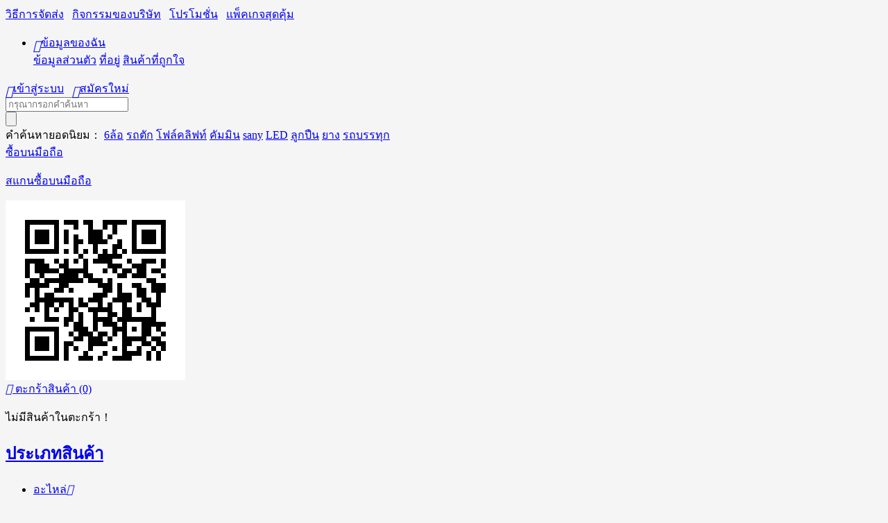

--- FILE ---
content_type: text/html; charset=utf-8
request_url: https://thailand.com.co/goods-1497.html
body_size: 16478
content:

<!DOCTYPE html PUBLIC "-//W3C//DTD XHTML 1.0 Transitional//EN" "http://www.w3.org/TR/xhtml1/DTD/xhtml1-transitional.dtd">
<html xmlns="http://www.w3.org/1999/xhtml">
<head>
<meta http-equiv="Content-Type" content="text/html; charset=utf-8" />
<meta name="Keywords" content="45C0013操纵手柄总成 OOD0504支架 58A0159法兰 06B0020-垫圈 00B0083螺栓 45CO011驻车制动器总成 15A0346板 00B0102螺栓 06B0005-垫圈 15D0068销轴 72AOO01平衡重 01B0010螺检 06B0015垫圈 OOB0043螺栓 06B0028-垫圈 55A0092垫圈 付车架付车架 OOD0516-付车架 26B0010-泊杯 02B0011螺栓 06B0078垫圈 17D0648钢管 17D0647钢管 08B0002销 66AO" />
<meta name="Description" content="" />
<title>启动继电器_ระบบไฟฟ้า(YC)_XG956II_รถตักล้อยาง_อะไหล่_อะไหล่ รถบรรทุก รถตัก โฟล์คลิฟท์  XGMA,SANY,XCMG,SHANYU ขายส่งขายปลีก</title>
<link rel="shortcut icon" href="favicon.ico" />
<link rel="icon" href="animated_favicon.gif" type="image/gif" />
<link href="themes/qipei/style.css" rel="stylesheet" type="text/css" />
<link href="themes/qipei/goods.css" rel="stylesheet" type="text/css" />
<link href="themes/qipei/magiczoomplus.css" rel="stylesheet" type="text/css" />
<script type="text/javascript" src="themes/qipei/js/magiczoom_plus.js"></script>
<script type="text/javascript" src="themes/qipei/js/common.js"></script>
<script language="javascript">
function shows_number(result)
{
     if(result.product_number !=undefined){
         document.getElementById('shows_number').innerHTML = result.product_number+'ชิ้น';
     }else{
         document.getElementById('shows_number').innerHTML = 'ไม่มีสินค้า ';
     }
}
//默认就显示第一个คุณลักษณะมีสินค้า 
function changeKucun()
{
var frm=document.forms['ECS_FORMBUY'];
spec_arr = getSelectedAttributes(frm);
    if(spec_arr==''){
         document.getElementById('shows_number').innerHTML = '100ชิ้น';
    }else{
         Ajax.call('goods.php?act=get_products_info', 'id=' + spec_arr+ '&goods_id=' + goods_id, shows_number, 'GET', 'JSON');
    }
}
</script>
<script type="text/javascript">
function $id(element) {
  return document.getElementById(element);
}
</script>
<script type="text/javascript" src="themes/qipei/js/quick_buy1.js"></script>
</head>
<body style="background:#f5f5f5;">
<script type="text/javascript" src="themes/qipei/js/jquery-1.9.1.min.js"></script>
<script type="text/javascript" src="themes/qipei/js/jquery.json.js"></script>
<script type="text/javascript" src="themes/qipei/js/jquery-lazyload.js" ></script>
<script type="text/javascript" src="themes/qipei/js/transport_jquery.js"></script>
<script type="text/javascript" src="themes/qipei/js/utils.js"></script>
<script type="text/javascript" src="themes/qipei/js/jquery.SuperSlide.js"></script>
<script type="text/javascript" src="themes/qipei/js/lizi_common.js"></script>
<link rel="stylesheet" type="text/css" href="themes/qipei/font/font_qipei/iconfont.css">
<script type="text/javascript">
/*var url = window.location.href;
if (url.indexOf("https") < 0) {
url = url.replace("http:", "https:");
window.location.replace(url);
}
*/
</script>
<script async src="https://www.googletagmanager.com/gtag/js?id=UA-28008017-1"></script>
<script>
  window.dataLayer = window.dataLayer || [];
  function gtag(){dataLayer.push(arguments);}
  gtag('js', new Date());
  gtag('config', 'UA-28008017-1');
</script>
<div id="header" class="new_header">
  <div class="site-topbar">
	<div class="container">
    	    	<div class="topbar-nav">
        	            <a href="myship.php"  class="snc-link snc-order">วิธีการจัดส่ง</a>
            <span class="sep">&nbsp;</span>                        <a href="article.php?id=40"  class="snc-link snc-order">กิจกรรมของบริษัท</a>
            <span class="sep">&nbsp;</span>                        <a href="activity.php"  class="snc-link snc-order">โปรโมชั่น</a>
            <span class="sep">&nbsp;</span>                        <a href="package.php"  class="snc-link snc-order">แพ็คเกจสุดคุ้ม</a>
                                </div>
        	    <ul class="sn-quick-menu">
	      <li class="sn-mytaobao menu-item j_MyTaobao">
		<div class="sn-menu">
		  <a aria-haspopup="menu-2" tabindex="0" class="menu-hd" href="user.php" target="_top" rel="nofollow"><i class="mdui-icon material-icons" style="font-size:18px;position:relative;bottom:-5px;">&#xe616;</i>ข้อมูลของฉัน<b></b></a>
		  <div id="menu-2" class="menu-bd">
		    <div class="menu-bd-panel" id="myTaobaoPanel">
		       <a href="user.php?act=profile" target="_top" rel="nofollow">ข้อมูลส่วนตัว</a> 
		       <a href="user.php?act=address_list" target="_top" rel="nofollow">ที่อยู่</a>
		       <a href="user.php?act=collection_list" target="_top" rel="nofollow">สินค้าที่ถูกใจ</a>
		    </div>
		  </div>
		</div>
	      </li>
	    </ul>
        <div class="topbar-info J_userInfo" id="ECS_MEMBERZONE">
        	<a class="link" href="JavaScript:openLoginDiv();" rel="external nofollow" ><i class="mdui-icon material-icons" style="font-size:18px;position:relative;bottom:-5px;">&#xe23e;</i>เข้าสู่ระบบ</a>

<span class="sep">&nbsp;</span>
<a class="link" href="user.php?act=register" rel="nofollow"><i class="mdui-icon material-icons" style="font-size:18px;position:relative;bottom:-5px;">&#xe7f0;</i>สมัครใหม่</a>
        
            
        </div>
    </div>
  </div>
  <script type="text/javascript">
    
    <!--
    function checkSearchForm()
    {
        if(document.getElementById('keyword').value)
        {
            return true;
        }
        else
        {
            alert("กรุณาป้อนคำค้น!");
            return false;
        }
    }
    -->
    
    </script>
    <div class="logo-search">
        <a class="logodiv" href="./" title="อะไหล่ รถบรรทุก รถตัก โฟล์คลิฟท์  XGMA,SANY,XCMG,SHANYU ขายส่งขายปลีก"><div class="c-logo"></div></a>
		<div class="search-tab" >
            <div class="search-form">
	    <form action="search.php" method="get" id="searchForm" name="searchForm" onSubmit="return checkSearchForm()">
                <div class="so-input-box">
                	<input type="text" name="keywords" id="keyword" value="" class="soinput" placeholder="กรุณากรอกคำค้นหา" onfocus="this.placeholder=''" onblur="this.placeholder='กรุณากรอกคำค้นหา'"  autocomplete="off" />
			<input type="hidden" value="k1" name="dataBi">
                </div>
		<input id="searchBtn" type="submit" class="sobtn sogoods" value="" />
		<div class="clear"></div>
	    </form>
            </div>
                        <div class="search-tags"><span>คำค้นหายอดนิยม：</span>
				<a href="search.php?keywords=6%E0%B8%A5%E0%B9%89%E0%B8%AD" rel="nofollow">6ล้อ</a>
				<a href="search.php?keywords=%E0%B8%A3%E0%B8%96%E0%B8%95%E0%B8%B1%E0%B8%81" rel="nofollow">รถตัก</a>
				<a href="search.php?keywords=%E0%B9%82%E0%B8%9F%E0%B8%A5%E0%B9%8C%E0%B8%84%E0%B8%A5%E0%B8%B4%E0%B8%9F%E0%B8%97%E0%B9%8C" rel="nofollow">โฟล์คลิฟท์</a>
				<a href="search.php?keywords=%E0%B8%84%E0%B8%B1%E0%B8%A1%E0%B8%A1%E0%B8%B4%E0%B8%99" rel="nofollow">คัมมิน</a>
				<a href="search.php?keywords=sany" rel="nofollow">sany</a>
				<a href="search.php?keywords=LED" rel="nofollow">LED</a>
				<a href="search.php?keywords=%E0%B8%A5%E0%B8%B9%E0%B8%81%E0%B8%9B%E0%B8%B7%E0%B8%99" rel="nofollow">ลูกปืน</a>
				<a href="search.php?keywords=%E0%B8%A2%E0%B8%B2%E0%B8%87" rel="nofollow">ยาง</a>
				<a href="search.php?keywords=%E0%B8%A3%E0%B8%96%E0%B8%9A%E0%B8%A3%E0%B8%A3%E0%B8%97%E0%B8%B8%E0%B8%81" rel="nofollow">รถบรรทุก</a>
		            </div>
                        </div>
			
            <div class="mobile_ewm">
<a href="javascript:void(0);" class="btn-qrcode-mobile">
						<span>ซื้อบนมือถือ</span>
						<div class="qrcode-popover">
							<em class="arrow"></em>
							<em class="arrow border"></em>
							<div class="title">
								<p>สแกนซื้อบนมือถือ</p>
							</div>
							<div class="img">
															<img src="qr.php?id=1497" alt="">
																</div>
						</div>
</a>
            </div>
			
			
            <div class="topbar-cart" id="ECS_CARTINFO_TOP">
        	<a class="cart-mini" href="flow.php">
	<i class="iconfont">&#xe602;</i>
    ตะกร้าสินค้า
    <span class="mini-cart-num J_cartNum" id="hd_cartnum">(0)</span>
</a>
<div id="J_miniCartList" class="cart-menu">
	    <p class="loading_top">ไม่มีสินค้าในตะกร้า！</p>
     
</div>
<script type="text/javascript">
function deleteCartGoods(rec_id)
{
	Ajax.call('delete_cart_goods.php', 'id='+rec_id, deleteCartGoodsResponse_top, 'POST', 'JSON');
}

/**
 * 接收กลับ的信息
 */
function deleteCartGoodsResponse_top(res)
{
  if (res.error)
  {
    alert(res.err_msg);
  }
  else
  {
      $('.ECS_CARTINFO').html(res.content);
      $('.cart-panel-content').height($(window).height()-90);
      $("#ECS_CARTINFO_TOP").html(res.content_top);
  }
}
</script>             </div>
    </div>
    <div class="w-nav">
        <div class="t-nav">
        	<div class="nav-categorys j-allCate">
                <div class="catetit">
                    <h2><a href="javascript:;" rel="nofollow">ประเภทสินค้า<i class="c-icon"></i></a></h2>
                </div>
                <ul class="cate-item j-extendCate dis-n">
                    						  <li>
								<div class="cateone cate1">
									<a href="category-1-b0.html">
									
									
									<em class="qipei_iconfont icon-1"></em>
									
									อะไหล่<i class="iconfont">&#xe603;</i></a>
								</div>
																			<div class="catetwo catetwo1">
								  <div class="topMap clearfix">
									<div class="subCat clearfix">
									
									<dl>
																	    <dt> <a   href="category-818-b0.html">ระบบเครื่องยนต์</a></dt>
																	    <dt> <a   href="category-821-b0.html">ระบบพวงมาลัย</a></dt>
																	    <dt> <a   href="category-822-b0.html">ระบบทำความเย็น</a></dt>
																	    <dt> <a   href="category-823-b0.html">ระบบจ่ายน้ำมัน</a></dt>
																	    <dt> <a   href="category-2-b0.html">รถตักล้อยาง</a></dt>
																	    <dt> <a   href="category-792-b0.html">อะไหล่ JMC</a></dt>
																	    <dt> <a   href="category-3-b0.html">รถตักรแบบเลื่อน</a></dt>
																	    <dt> <a   href="category-43-b0.html">โฟล์คลิฟท์ดีเซล</a></dt>
																	    <dt> <a   href="category-825-b0.html">อะไหล่ShanYu</a></dt>
																		</dl>
									</div>
								  </div>
											</div>
														</li>
		    						  <li>
								<div class="cateone cate2">
									<a href="category-115-b0.html">
									
									
									<em class="qipei_iconfont icon-2"></em>
									
									รถตัก/โฟล์คลิฟท์<i class="iconfont">&#xe603;</i></a>
								</div>
																			<div class="catetwo catetwo2">
								  <div class="topMap clearfix">
									<div class="subCat clearfix">
									
									<dl>
																	    <dt> <a   href="category-199-b0.html">รถตักล้อยาง</a></dt>
																	    <dt> <a   href="category-787-b0.html">รถตักขนาดเล็ก</a></dt>
																	    <dt> <a   href="category-200-b0.html">รถตักลื่น</a></dt>
																	    <dt> <a   href="category-201-b0.html">รถขุดตัก</a></dt>
																	    <dt> <a   href="category-202-b0.html">รถตักโฟล์คลิฟท์</a></dt>
																	    <dt> <a   href="category-203-b0.html">รถขุดตีนตะขาบ</a></dt>
																	    <dt> <a   href="category-204-b0.html">รถขุดล้อ</a></dt>
																	    <dt> <a   href="category-205-b0.html">รถจับเหล็ก</a></dt>
																	    <dt> <a   href="category-206-b0.html">รถปราบดิน</a></dt>
																	    <dt> <a   href="category-207-b0.html">รถเกรด</a></dt>
																	    <dt> <a   href="category-208-b0.html">เครื่องปู</a></dt>
																	    <dt> <a   href="category-209-b0.html">เครื่องขุดดิน</a></dt>
																	    <dt> <a   href="category-210-b0.html">โฟล์คลิฟท์ดีเซล</a></dt>
																	    <dt> <a   href="category-211-b0.html">โฟล์คลิฟท์ไฟฟ้า</a></dt>
																	    <dt> <a   href="category-212-b0.html">โฟล์คลิฟท์ด้านข้าง</a></dt>
																	    <dt> <a   href="category-213-b0.html">เครื่องจักรคอนกรีต</a></dt>
																	    <dt> <a   href="category-214-b0.html">เครื่องจักรเสาเข็ม</a></dt>
																	    <dt> <a   href="category-217-b0.html">สถานีการบีบอัดขยะ</a></dt>
																	    <dt> <a   href="category-218-b0.html">รถบดถนน</a></dt>
																		</dl>
									</div>
								  </div>
											</div>
														</li>
		    						  <li>
								<div class="cateone cate3">
									<a href="category-248-b0.html">
									
									
									<em class="qipei_iconfont icon-3"></em>
									
									รถบรรทุก<i class="iconfont">&#xe603;</i></a>
								</div>
																			<div class="catetwo catetwo3">
								  <div class="topMap clearfix">
									<div class="subCat clearfix">
									
									<dl>
																	    <dt> <a   href="category-249-b0.html">รถบรรทุก JMC</a></dt>
																		</dl>
									</div>
								  </div>
											</div>
														</li>
		    						  <li>
								<div class="cateone cate4">
									<a href="category-820-b0.html">
									
									
									<em class="qipei_iconfont icon-4"></em>
									
									เครื่องจักรอื่นๆ<i class="iconfont">&#xe603;</i></a>
								</div>
																			<div class="catetwo catetwo4">
								  <div class="topMap clearfix">
									<div class="subCat clearfix">
									
									<dl>
																	    <dt> <a   href="category-789-b0.html">เครื่องจักรฟาร์ม</a></dt>
																	    <dt> <a   href="category-803-b0.html">เครื่องใช้ไฟฟ้า</a></dt>
																	    <dt> <a   href="category-815-b0.html">ผลิตภัณฑ์อื่น</a></dt>
																		</dl>
									</div>
								  </div>
											</div>
														</li>
		    						  <li>
								<div class="cateone cate5">
									<a href="category-824-b0.html">
									
									
									<em class="qipei_iconfont icon-5"></em>
									
									ผลิตภัณฑ์อื่นๆ<i class="iconfont">&#xe603;</i></a>
								</div>
														</li>
		                        </ul>
            </div>
            <ul class="nav-items">
	            	<li>
	            		<a href="./"  rel="nofollow">หน้าแรก</a>
	            	</li>
			            	<li>
	            		<a href="group_buy.php"   rel="nofollow">เข้าร่วมกลุ่มพิเศษ</a>
	            	</li>
			            	<li>
	            		<a href="exchange.php"   rel="nofollow">สะสมแต้ม</a>
	            	</li>
			            	<li>
	            		<a href="pre_sale.php"   rel="nofollow">ขายล่วงหน้า</a>
	            	</li>
			            	<li>
	            		<a href="brand.php"   rel="nofollow">แบรนด์</a>
	            	</li>
			            	<li>
	            		<a href="bonus.php"   rel="nofollow">รับซองแดงก่อนช้อปปิ้ง</a>
	            	</li>
			            	<li>
	            		<a href="topic.php?topic_id=1"   rel="nofollow">หัวข้อพิเศษ</a>
	            	</li>
		            </ul>
        </div>    
    </div>
</div>
<script type="text/javascript" src="themes/qipei/js/magiczoomplus.js"></script>
<script type="text/javascript" src="themes/qipei/js/easydialog.min.js"></script>
<script type="text/javascript" src="themes/qipei/js/lizi_goods.js"></script>
<div id="wrapper">
  <div class="here cle"><a href=".">หน้าแรก</a> <code>&gt;</code> <a href="category-1-b0.html">อะไหล่</a> <code>&gt;</code> <a href="category-2-b0.html">รถตักล้อยาง</a> <code>&gt;</code> <a href="category-4-b0.html">XG956II</a> <code>&gt;</code> <a href="category-142-b0.html">ระบบไฟฟ้า(YC)</a> <code>&gt;</code> 启动继电器</div>
  <div class="detail cle"> 
     
    <div class="detail_img" id="detail_img">
  <div class="pic_view" id="li_1497">
	
  <a href="images/201510/1444513516268431466.jpg" class="MagicZoomPlus" id="Zoomer" rel="hint-text: ; selectors-effect: false; selectors-class: current; zoom-distance: 10;zoom-width: 600; zoom-height: 450;">
<img id="J_prodImg"  alt="启动继电器" data-original="images/201510/1444513516268431466.jpg" src="themes/qipei/images/spacer.gif" class="loading pic_img_1497">
	    </a> 
	     </div>
  <div class="item-thumbs" id="item-thumbs">
  <a class="prev" href="javascript:void(0);"></a>
  <a class="next" href="javascript:void(0);"></a>
    <div class="bd">
    <ul class="cle">
      
	  	 
    <li > <a href="images/201510/1444513516268431466.jpg" rel="zoom-id: Zoomer" rev="images/201510/1444513516268431466.jpg"> <img data-original="images/201510/1444513516268431466.jpg" src="themes/qipei/images/spacer.gif" class="loading" alt="启动继电器"> </a></li>
   
   </ul>
    </div>
  </div>
 
</div>    <form action="javascript:addToCart(1497)" method="post" name="ECS_FORMBUY" id="ECS_FORMBUY" >
      
      
      <div class="item-info" id="item-info">
        <dl class="loaded">
          
          <dt class="product_name">
            <h1>启动继电器</h1>
            <p class="desc"></p>
          </dt>
          
          
          <dd class="property">
                          
	    <div class="itemPanel">
                		  
		   
  
 สอบถาม：<a class="quick-links-a" href="JavaScript:openContactDiv();">
                    <i class="mdui-icon material-icons">&#xe0d8;</i>	</a>			  
				  
   
     
	
	
			<div style="float:right">	<a title="สอบถามรายละเอียด" href="JavaScript:openContactDiv();"><i class="mdui-icon material-icons" style="font-size:100px;color:#fb8e01;float:right;z-index:99999;">&#xe0d0;</i><br>สอบถามรายละเอียด</a>
			
			</div>
      
	
	      <div class="itemStore">
                 
                <a href="javascript:;" id="membership" data-type="normal" class="membership">สมาชิกได้รับส่วนลด<i class="iconfont">&#xe60b;</i></a>
                <div class="membership_con">
                  <div class="how-bd" id="user_rank_prices">
                    <h3>ราคาสมาชิก</h3>
                    <table width="100%">
                      <tbody>
                        <tr>
                          <td width="50%">ระดับสมาชิก</td>
                          <td width="50%">ราคาสมาชิก</td>
                        </tr>
                                                <tr id="ECS_RANKPRICE_1">
                          <td>สมาชิก</td>
                          <td><font>฿0.00</font></td>
                        </tr>
                                              </tbody>
                    </table>                  </div>
                </div>
                 	      
	      </div>
                            <span class="mianyou">ส่งฟรี</span>
               
	      <span class="itemMoreInfo"><a href="javascript:;" rel="nofollow">ขายแล้ว<a style="background-color:#ff0000; color:#ffffff"> 0 </a>ชิ้น</a> | <a href="javascript:;" rel="nofollow">425 views</a>
		  
		   	<img src="img/3.png" /> 
	  
	   		  </span>
	
	    </div>
           <ul>
	
                            <span class="lbl">รหัสสินค้า:</span> 41B0027*              
               
              
               
                              <br>  <span class="">ขนาด/น้ำหนัก:</span> 0กรัม 
               
              
                              <br><span class="lbl">แบรนด์</span><a href="brand-1-c0.html" target="_blank">เข้าสู่โชว์รูมแบรนด์</a>
               
              
               
              
                           <br><span>คะแนนของสินค้านี้ :<em class="red">0</em>แต้ม</span>
                            
    
                            
            </ul>
          </dd>
          
           
          
          
          
          <dd class="tobuy-box cle">
            <ul class="sku">
              
               
               
   <div style="float:right"><i class="mdui-icon material-icons" style="color:#9e8e06">&#xe8e8;</i> รับประกันคืนเงิน หากไม่ได้รับสินค้า </div>
              <script type="text/javascript">
var myString=new Array();
</script> 
              
              
              <li class="skunum_li cle"> <span class="lbl">จำนวน</span>
                <div class="skunum" id="skunum"> <span class="minus" title="ลด 1"><i>-</i></span>
                  <input id="number" name="number" type="text" min="1" value="1" onchange="countNum(0)">
                  <span class="add" title="เพิ่ม1"><i>+</i></span> <cite class="storage"> ชิ้น </cite> 
		</div>
		<div class="skunum" id="skunum">
               
             <cite class="storage">(<font id="shows_number">กำลังโหลด···</font>)</cite>
               
		</div>
              </li>
           
              
              <li class="add_cart_li"> <a href="javascript:addToCart_quick(1497)" class="btn-buy" id="buy_btn"><font id="nowbuy">ซื้อตอนนี้</font></a> <a href="javascript:addToCart(1497)" class="btn-buy" id="buy_btn"><font id="nowbuy">หยิบใส่ตะกร้า</font></a> <a id="fav-btn" class="graybtn" href="javascript:collect(1497)"><i class="iconfont">&#xe606;</i><i class="mdui-icon material-icons">&#xe87e;</i>ที่ถูกใจ</a> 
	      <a href="javascript:;" class="btn_wap" id="phone">ไปซื้อที่มือถือ
		<div style="display: none;" id="phone_tan"> <span class="arr"></span>
                  <div class="m-qrcode-wrap"> <img width="100" height="100" src="qr.php?id=1497"> </div>
                </div>
	      </a>
              <script type="text/javascript">
		$("#phone").mouseover( function(){	
			$( "#phone_tan" ).show();
		});
		$("#phone").mouseleave( function(){
			$( "#phone_tan" ).hide();
		});
              </script> 
	      </li>
	    </ul>
          </dd>
        </dl>
		<hr>
		<table style="font-size:10px;" border="0" width="100%" id="table1" bordercolorlight="#FFFFFF" cellspacing="0" cellpadding="0" bordercolordark="#CCCCCC" bordercolor="#FFFFFF">
		<tr>
	
	
		<td>ลำดับ</td>
		<td>สเปค</td>
		<td>จํานวน</td>
		<td>จีน</td>
		<td>อังกฤษ</td>
		<td>ไทย</td>
		<td>รูป</td>
		
		
		
  <td> </td>
	</tr>
		<tr>
	
	
		<td >11</td>
	
		<td >24V</td>
		<td >1</td>
		<td >启动继电器</td>
		<td >Start relay</td>
		<td >ใช้รีเลย์</td>
		<td ><a href="images/201510/1444513516268431466.jpg"  class="MagicZoom MagicThumb" title="启动继电器"><img border="0" src="images/201510/1444513516268431466.jpg" width="30" height="30"></a></td>
		
		
		
  <td> </td>
	</tr>
	
</table>
<hr><div style="top:18px;position:relative; float:right;right:10px">
    <table border="0" cellspacing="0" cellpadding="0">
                <tr>
			
        
				               <td style="width:34px;height:35px;">  <a title="แนะนำผลิตภัณฑ์" href="user.php?act=affiliate&goodsid=1497"> <i class="mdui-icon material-icons">&#xe24e;</i> </a> </td>
                  				  
				 <td style="width:34px;height:35px;">  <a target"_blank" href="https://www.facebook.com/sharer.php?u=https://www.thailand.com.co/goods.php?id=1497"><img src="img/f.png" onmouseout="this.src='img/f.png'" onmouseover="this.src='img/f2.png'"  title="facebook"/> </a></td>
				 <td style="width:34px;height:35px;"> <a target"_blank" href="https://twitter.com/intent/tweet?text=https://www.thailand.com.co/goods.php?id=1497"><img src="img/t.png" onmouseout="this.src='img/t.png'" onmouseover="this.src='img/t2.png'"  title="twitter"/> </a></td>
				<td style="width:34px;height:35px;"><a target"_blank" href="https://plus.google.com/share?url=https://www.thailand.com.co/goods.php?id=1497"><img src="img/g.png" onmouseout="this.src='img/g.png'" onmouseover="this.src='img/g2.png'" title="twitter"/> </td>
				<td style="width:34px;height:35px;"><a target"_blank" href="https://www.pinterest.com/login/?next=https://www.thailand.com.co/goods.php?id=1497"><img src="img/p.png" onmouseout="this.src='img/p.png'" onmouseover="this.src='img/p2.png'" title="twitter"/> </td>
								<td style="width:34px;height:35px;"><a href="javascript:collect(1497)"> <img src="img/h.png" onmouseout="this.src='img/h.png'" onmouseover="this.src='img/h2.png'"  title="เก็บสินค้าที่พึงประสงค์"/></a>
				 </td>
				  
				  
				  
                </tr>
              </table>
 </div>
      </div>
    </form>
	
		 	
	
    </div>
  <div class="detail_bgcolor">
    <div class="z-detail-box cle">
      <div class="z-detail-left">
      
      
<script type="text/javascript">
var btn_buy = "ยืนยัน";
var is_cancel = "ยกเลิก";
var select_spe = "โปรดเลือกสินค้าคุณลักษณะ";
var select_base = 'โปรดเลือกแพ็คเกจมาตรฐาน';
var select_shop = 'โปรดเลือกแพ็คเกจสินค้า';
var data_not_complete = 'รูปแบบข้อมูลไม่สมบูรณ์';
var understock = 'มีสินค้าไม่เพียงพอ โปรดเลือกสินค้าอื่น';
$(function(){
	
	$(".fittingitem").each(function(i, e) {
        var a = $(this).find(".plus");
		var b = a.size();
		var c = $(this).find("li:not(.plus)");
		var d = c.size();
		$(this).find("ul").width(b*40+d*170);
    });
	
	//组合แพ็คเกจtabสลับ
	var _tab = $('#cn_b h2');
	var _con = $('#cn_h blockquote');
	var _index = 0;
	_con.eq(0).show().siblings('blockquote').hide();
	_tab.css('cursor','pointer');
	_tab.click(function(){
		_index = _tab.index(this);
		_tab.eq(_index).removeClass('h2bg').siblings('h2').addClass('h2bg');
		_con.eq(_index).show().siblings('blockquote').hide();
	})
	//选择基本ชิ้น
	$('.m_goods_body').click(function(){
		if($(this).prop('checked')){
			ec_group_addToCart($(this).attr('item'), 1497); //基本ชิ้น(组,主ชิ้น)
		}else{
			ec_group_delInCart($(this).attr('item'), 1497); //ยกเลิก基本ชิ้น(组,主ชิ้น)
			display_Price($(this).attr('item'),$(this).attr('item').charAt($(this).attr('item').length-1));
		}
	})
	//变更选购的配ชิ้น
	$('.m_goods_list').click(function(){
		//是否选择主ชิ้น
		if(!$(this).parents('form').find('.m_goods_body').prop('checked')){
			alert(select_base);
			return false;
		}
		if($(this).prop('checked')){
			ec_group_addToCart($(this).attr('item'), $(this).val(),1497); //新增配ชิ้น(组,配ชิ้น,主ชิ้น)
		}else{
			ec_group_delInCart($(this).attr('item'), $(this).val(),1497); //ยกเลิก基本ชิ้น(组,配ชิ้น,主ชิ้น)
			display_Price($(this).attr('item'),$(this).attr('item').charAt($(this).attr('item').length-1));
		}
	})
	//可以ซื้อแพ็คเกจ的最大จำนวน
	$(".combo_stock").keyup(function(){
		var group = $(this).parents('form').attr('name');
		getMaxStock(group);//根据แพ็คเกจ获取该แพ็คเกจ允许ซื้อ的最大数
	});
})
//允许ซื้อแพ็คเกจ的最大จำนวน
function getMaxStock(group){
	var obj = $('input[name="'+group+'_number"]');
	var original = parseInt(Number(obj.val()));
	var stock = $("."+group).eq(0).attr('stock');
	//是否是数字
	if(isNaN(original)){
		original = 1;
		obj.val(original);
	}
	$("."+group).each(function(index){
		if($("."+group).eq(index).prop('checked')){
			var item_stock = parseInt($("."+group).eq(index).attr('stock'));
			stock = (stock > item_stock)?item_stock:stock;//取最小值
		}
	});
	//อัพเดท
	original = (original < 1)?1:original;
	stock = (stock < 1)?1:stock;
	if(original > stock){
		obj.val(stock);
	}
}
function accAdd(arg1, arg2) {
    var r1, r2, m, c;
    try {
        r1 = arg1.toString().split(".")[1].length;
    }
    catch (e) {
        r1 = 0;
    }
    try {
        r2 = arg2.toString().split(".")[1].length;
    }
    catch (e) {
        r2 = 0;
    }
    c = Math.abs(r1 - r2);
    m = Math.pow(10, Math.max(r1, r2));
    if (c > 0) {
        var cm = Math.pow(10, c);
        if (r1 > r2) {
            arg1 = Number(arg1.toString().replace(".", ""));
            arg2 = Number(arg2.toString().replace(".", "")) * cm;
        } else {
            arg1 = Number(arg1.toString().replace(".", "")) * cm;
            arg2 = Number(arg2.toString().replace(".", ""));
        }
    } else {
        arg1 = Number(arg1.toString().replace(".", ""));
        arg2 = Number(arg2.toString().replace(".", ""));
    }
    return (arg1 + arg2) / m;
}
//统计แพ็คเกจราคา
function display_Price(_item,indexTab){
	var _size = $('.'+_item).size();
	var _amount_shop_price = 0;
	var _amount_spare_price = 0;
	indexTab = indexTab - 1;
	var fitting_num = 0;
	for(i=0; i<_size; i++){
		obj = $('.'+_item).eq(i);
		if(obj.prop('checked')){
			_amount_shop_price = accAdd(_amount_shop_price,parseFloat(obj.attr('data'))); //原ชิ้นรวม
			_amount_spare_price = accAdd(_amount_spare_price,parseFloat(obj.attr('spare'))); //优惠รวม
			fitting_num++;
		}
	}
	$('.price_info:eq('+indexTab+') .count b').text(fitting_num);//配ชิ้นจำนวน
		
	var tip_spare = $('.tip_spare:eq('+indexTab+')');//节省文本
	tip_spare.text(_amount_spare_price+" บาท");//省钱显示เคล็ดลับ信息
	
	//显示总价
	$('.combo_price:eq('+indexTab+')').text("฿"+_amount_shop_price);
	
	//显示参考价
	$('.totalprice:eq('+indexTab+')').text("฿"+(parseInt(_amount_shop_price)+_amount_spare_price));
}
//处理เพิ่มสินค้า到ตะกร้าสินค้า
function ec_group_addToCart(group,goodsId,parentId){
  var goods        = new Object();
  var spec_arr     = new Array();
  var fittings_arr = new Array();
  var number       = 1;
  var quick		   = 0;
  var group_item   = (typeof(parentId) == "undefined") ? goodsId : parseInt(parentId);
  goods.quick    = quick;
  goods.spec     = spec_arr;
  goods.goods_id = goodsId;
  goods.number   = number;
  goods.parent   = (typeof(parentId) == "undefined") ? 0 : parseInt(parentId);
  goods.group = group + '_' + group_item;//组名
  Ajax.call('flow.php?step=add_to_cart_combo', 'goods=' + $.toJSON(goods), ec_group_addToCartResponse, 'POST', 'JSON'); //兼容jQuery by mike
}
//处理เพิ่มสินค้า到ตะกร้าสินค้า的反馈信息
function ec_group_addToCartResponse(result)
{
  if (result.error > 0)
  {
    // 如果需要缺货登记，跳转
    if (result.error == 2)
    {
      alert(understock);
	  cancel_checkboxed(result.group, result.goods_id);//ยกเลิกcheckbox
    }
    // 没选规格，弹出คุณลักษณะ选择框
    else if (result.error == 6)
    {
      ec_group_openSpeDiv(result.message, result.group, result.goods_id, result.parent);
    }
    else
    {
      alert(result.message);
	  cancel_checkboxed(result.group, result.goods_id);//ยกเลิกcheckbox
    }
  }
  else
  {
	//处理Ajax数据
	var group = result.group.substr(0,result.group.lastIndexOf("_"));
	$("."+group).each(function(index){
		if($("."+group).eq(index).val()==result.goods_id){
			//主ชิ้น显示ราคา、配ชิ้น显示基本ชิ้น+คุณลักษณะ价
			var goods_price = (result.parent > 0) ? (parseFloat(result.fittings_price)+parseFloat(result.spec_price)):result.goods_price;
			$("."+group).eq(index).attr('data',goods_price);//赋值到文本框data参数
			$("."+group).eq(index).attr('stock',result.stock);//赋值到文本框stock参数
			$('.'+group+'_display').eq(index).text(goods_price);//前台显示
		}
	});
	getMaxStock(group);//根据แพ็คเกจ获取该แพ็คเกจ允许ซื้อ的最大数
	display_Price(group,group.charAt(group.length-1));//显示แพ็คเกจราคา
  }
}
//处理ยกเลิกตะกร้าสินค้า中的สินค้า
function ec_group_delInCart(group,goodsId,parentId){
  var goods        = new Object();
  var group_item   = (typeof(parentId) == "undefined") ? goodsId : parseInt(parentId);
  goods.goods_id = goodsId;
  goods.parent   = (typeof(parentId) == "undefined") ? 0 : parseInt(parentId);
  goods.group = group + '_' + group_item;//组名
  Ajax.call('flow.php?step=del_in_cart_combo', 'goods=' + $.toJSON(goods), ec_group_delInCartResponse, 'POST', 'JSON'); //兼容jQuery by mike
}
//处理ยกเลิกตะกร้าสินค้า中的สินค้า的反馈信息
function ec_group_delInCartResponse(result)
{
	var group = result.group;
	if (result.error > 0){
		alert(data_not_complete);
	}else if(result.parent == 0){
		$('.'+group).attr("checked",false);
	}
	display_Price(group,group.charAt(group.length-1));//显示แพ็คเกจราคา
}
//生成คุณลักษณะ选择层
function ec_group_openSpeDiv(message, group, goods_id, parent) 
{
	var _id = "speDiv";
	var m = "mask";
	if (docEle(_id))
		document.removeChild(docEle(_id));
	if (docEle(m))
		document.removeChild(docEle(m));
	// 计算上卷 บาท素值
	var scrollPos;
	if (typeof window.pageYOffset != 'undefined') {
		scrollPos = window.pageYOffset;
	} else if (typeof document.compatMode != 'undefined' && document.compatMode != 'BackCompat') {
		scrollPos = document.documentElement.scrollTop;
	} else if (typeof document.body != 'undefined') {
		scrollPos = document.body.scrollTop;
	}
	var i = 0;
	var sel_obj = document.getElementsByTagName('select');
	while (sel_obj[i]) {
		sel_obj[i].style.visibility = "hidden";
		i++;
	}
	// 新激活图层
	var newDiv = document.createElement("div");
	var speAttr = document.createElement("div");
	newDiv.id = _id;
	speAttr.className = 'attr-list';
	// 生成层内内容
	newDiv.innerHTML = '<div class="pop-header"><span>' + select_spe + '</span><a href="javascript:void(0);" onclick="javascript:cancel_div()" title="ปิด"  class="spe-close"></a></div>';
	for (var spec = 0; spec < message.length; spec++) {
		speAttr.innerHTML += '<div class="dt">' + message[spec]['name'] + '：</div>';
		
		if (message[spec]['attr_type'] == 1) {
			var speDD = document.createElement("div");
			speDD.className ='dd radio-dd';
			for (var val_arr = 0; val_arr < message[spec]['values'].length; val_arr++) {
				if (val_arr == 0) {
					speDD.innerHTML += "<span class='attr-radio curr'><label for='gt_spec_value_"+message[spec]['values'][val_arr]['id']+"'><input type='radio' name='spec_" + message[spec]['attr_id'] + "' value='" + message[spec]['values'][val_arr]['id'] + "' id='gt_spec_value_" + message[spec]['values'][val_arr]['id'] + "' checked />&nbsp;<font>" + message[spec]['values'][val_arr]['label'] + '</font> [' + message[spec]['values'][val_arr]['format_price'] + ']</font></label></span>';
				} else {
					speDD.innerHTML += "<span class='attr-radio'><label for='gt_spec_value_"+message[spec]['values'][val_arr]['id']+"'><input type='radio' name='spec_" + message[spec]['attr_id'] + "' value='" + message[spec]['values'][val_arr]['id'] + "' id='gt_spec_value_" + message[spec]['values'][val_arr]['id'] + "' />&nbsp;<font>" + message[spec]['values'][val_arr]['label'] + '</font> [' + message[spec]['values'][val_arr]['format_price'] + ']</font></label></span>';
				}
			}
			speDD.innerHTML += "<input type='hidden' name='spec_list' value='" + val_arr + "' />";
		} else {
			var speDD = document.createElement("div");
			speDD.className = 'dd checkbox-dd';
			for (var val_arr = 0; val_arr < message[spec]['values'].length; val_arr++) {
				speDD.innerHTML += "<span class='attr-radio'><label for='gt_spec_value_"+message[spec]['values'][val_arr]['id']+"'><input type='checkbox' name='spec_" + message[spec]['attr_id'] + "' value='" + message[spec]['values'][val_arr]['id'] + "' id='gt_spec_value_" + message[spec]['values'][val_arr]['id'] + "' />&nbsp;<font>" + message[spec]['values'][val_arr]['label'] + ' [' + message[spec]['values'][val_arr]['format_price'] + ']</font></label></span>';
			}
			
			speDD.innerHTML += "<input type='hidden' name='spec_list' value='" + val_arr + "' />";
		}
		speAttr.appendChild(speDD);
		speAttr.innerHTML+="<div class='blank10'></div>"
	}
	newDiv.appendChild(speAttr);
  newDiv.innerHTML += "<div class='spe-btn'><a href='javascript:ec_group_submit_div(\"" + group + "\"," + goods_id + "," + parent + ")' class='sure-btn' >" + btn_buy + "</a><a href='javascript:ec_group_cancel_div(\"" + group + "\"," + goods_id + ")' class='cancel-btn'>" + is_cancel + "</a></div>";
  document.body.appendChild(newDiv);
	$('#speDiv').css('top',($(window).height()-$('#speDiv').height())/2);
	// mask图层
	var newMask = document.createElement("div");
	newMask.id = m;
	newMask.style.position = "fixed";
	newMask.style.zIndex = "9999";
	newMask.style.width = document.body.scrollWidth + "px";
	newMask.style.height = document.body.scrollHeight + "px";
	newMask.style.top = "0px";
	newMask.style.left = "0px";
	newMask.style.background = "#000";
	newMask.style.filter = "alpha(opacity=15)";
	newMask.style.opacity = "0.15";
	document.body.appendChild(newMask);
	$('#speDiv .radio-dd').on('click','.attr-radio',function(){
		$(this).addClass('curr').siblings('.attr-radio').removeClass('curr');
	});
	$('#speDiv .checkbox-dd').on('click','.attr-radio',function(){
		$(this).toggleClass('curr');
	});
}
//获取选择คุณลักษณะ后，再次โพสต์到ตะกร้าสินค้า
function ec_group_submit_div(group, goods_id, parentId) 
{
  var goods        = new Object();
  var spec_arr     = new Array();
  var fittings_arr = new Array();
  var number       = 1;
  var input_arr      = document.getElementById('speDiv').getElementsByTagName('input'); //by mike
  var quick		   = 1;
  var spec_arr = new Array();
  var j = 0;
  for (i = 0; i < input_arr.length; i ++ )
  {
    var prefix = input_arr[i].name.substr(0, 5);
    if (prefix == 'spec_' && (
      ((input_arr[i].type == 'radio' || input_arr[i].type == 'checkbox') && input_arr[i].checked)))
    {
      spec_arr[j] = input_arr[i].value;
      j++ ;
    }
  }
  goods.quick    = quick;
  goods.spec     = spec_arr;
  goods.goods_id = goods_id;
  goods.number   = number;
  goods.parent   = (typeof(parentId) == "undefined") ? 0 : parseInt(parentId);
  goods.group    = group;//组名
  Ajax.call('flow.php?step=add_to_cart_combo', 'goods=' + $.toJSON(goods), ec_group_addToCartResponse, 'POST', 'JSON'); //兼容jQuery by mike
  document.body.removeChild(docEle('speDiv'));
  document.body.removeChild(docEle('mask'));
  var i = 0;
  var sel_obj = document.getElementsByTagName('select');
  while (sel_obj[i])
  {
    sel_obj[i].style.visibility = "";
    i++;
  }
}
//ปิดmask和新图层的同ชม.ยกเลิก选择
function ec_group_cancel_div(group, goods_id){
  document.body.removeChild(docEle('speDiv'));
  document.body.removeChild(docEle('mask'));
  var i = 0;
  var sel_obj = document.getElementsByTagName('select');
  while (sel_obj[i])
  {
    sel_obj[i].style.visibility = "";
    i++;
  }
  cancel_checkboxed(group, goods_id);//ยกเลิกcheckbox
}
/*
*แพ็คเกจโพสต์到ตะกร้าสินค้า by mike
*/
function addMultiToCart(group,goodsId){
	var goods     = new Object();
	var number    = $('input[name="'+group+'_number"]').val();
	
	goods.group = group;
	goods.goods_id = goodsId;
	goods.number = (number < 1) ? 1:number;
	
	//判断是否勾选แพ็คเกจ
	if(!$("."+group).is(':checked')){
		alert(select_shop);
		return;	
	}
	//alert(goodsId);
	Ajax.call('flow.php?step=add_to_cart_group', 'goods=' + $.toJSON(goods), addMultiToCartResponse, 'POST', 'JSON'); //兼容jQuery by mike
}
//回调
function addMultiToCartResponse(result){
	if(result.error > 0){
		alert(result.message);
	}else{
		window.location.href = 'flow.php';
	}
}
//ยกเลิก选项
function cancel_checkboxed(group, goods_id){
	//ยกเลิก选择
	group = group.substr(0,group.lastIndexOf("_"));
	$("."+group).each(function(index){
		if($("."+group).eq(index).val()==goods_id){
			$("."+group).eq(index).attr("checked",false);			  
		}
	});
}
/*
//sleep
function sleep(d){
	for(var t = Date.now();Date.now() - t <= d;);
}
*/
</script> 
      
        <div class="itemContent">
		<ul class="itemContentHead" id="D1">
			<li data-position="D1" class="itemContentHeadFocus"><a href="javascript:void(0);">สเปค</a></li>
			<li data-position="D2"><a href="javascript:void(0);">รายละเอียดสินค้า</a></li>
			<li data-position="D3"><a href="javascript:void(0);">ความคิดเห็น <em>(0)</em></a></li>
			
						
			
			
		</ul>
	</div>
        <div class="product_tabs">
          <div class="sectionbox z-box itemSpan">
			  <h4 style="padding-top:10px;">สเปค</h4>
			  <div class="spxq_main">
					  <table>
						<tbody>
						  <tr>
							<td width="20%" class="th"> ชื่อสินค้า :</td>
							<td width="80%"> 启动继电器  </td>
						  </tr>
						  						  <tr>
							<td width="20%" class="th"> แบรนด์สินค้า :</td>
							<td width="80%"> XGMA</td>
						  </tr>
						   
						  						</tbody>
					  </table>
			  </div>
		  
          </div>
          <div id="D2" class="z-box sectionbox itemSpan">
		  	<h4>รายละเอียดสินค้า</h4>
            <div class="spxq_main">
              <div class="spxq_dec">
			  
			  
			  
			  			  
			  
			  </div>
            </div>
          </div>
          <div id="D3" class="z-box sectionbox itemSpan">
	      <div class="my-comment-pre">
    <div class="tab-title"> 
    	<span>สินค้าความคิดเห็น</span>
    </div>
    <div class="goods-content">
	<ul>
    	<li class="hpd"><div class="main-color">0%</div><p>ความคิดเห็น</p></li>
        <li class="pre">
        	<dl><dt>ดี<span>(0%)</span></dt><dd><div style="width:0%"></div></dd></dl>
            <dl><dt>ไม่เลว<span>(0%)</span></dt><dd><div style="width:0%"></div></dd></dl>
            <dl><dt>แย่<span>(0%)</span></dt><dd><div style="width:0%"></div></dd></dl>
        </li>
            </ul>
    </div>
</div>
<div class="my-comment-tab">
	<ul>
    	<li id="mct_0" onClick="ShowMyComments(1497,0,1)" class="cur">ทั้งหมด<span>(0)</span></li>
    	<li id="mct_1" onClick="ShowMyComments(1497,1,1)">ดี<span>(0)</span></li>
    	<li id="mct_2" onClick="ShowMyComments(1497,2,1)">ไม่เลว<span>(0)</span></li>
    	<li id="mct_3" onClick="ShowMyComments(1497,3,1)">แย่<span>(0)</span></li>
    	<li id="mct_4" onClick="ShowMyComments(1497,4,1)">ผู้ใช้โพสต์<span>(0)</span></li>
    </ul>
</div>
<div class="my-comment-list clearfix" id="ECS_MYCOMMENTS">
</div>
<script language="javascript">
function ShowMyComments_tag(goods_id, type, page, c_tag)
{
	for (var i = 0; i <= 4 ; i ++)
	{
		document.getElementById("mct_"+i).className = (type == i) ? 'cur' : '';
	}
	Ajax.call('goods_comment.php?act=list_json', 'goods_id=' + goods_id + '&type=' + type + '&page=' + page + '&c_tag=' + c_tag, ShowMyCommentsResponse, 'GET', 'JSON');
}
function ShowMyComments(goods_id, type, page)
{
	for (var i = 0; i <= 4 ; i ++)
	{
		document.getElementById("mct_"+i).className = (type == i) ? 'cur' : '';
	}
	Ajax.call('goods_comment.php?act=list_json', 'goods_id=' + goods_id + '&type=' + type + '&page='+page, ShowMyCommentsResponse, 'GET', 'JSON');
}
function ShowMyCommentsResponse(result)
{
  if (result.error)
  {
  }
  try
  {
    var layer = document.getElementById("ECS_MYCOMMENTS");
    layer.innerHTML = result.content;
  }
  catch (ex) {}
}
function show_good(comment_id)
{
	Ajax.call('goods_comment.php?act=good_json', 'comment_id=' + comment_id, show_goodResponse, 'GET', 'JSON');
}
function show_goodResponse(result)
{
	if (result.error == 1)
	{
		alert("คุณได้ให้คะแนนมันแล้ว！");
	}
	else
	{
		var layer = document.getElementById("good_num_"+result.comment_id);
		layer.innerHTML = result.good_num;
	}
}
document.getElementById('mct_0').click();
</script>          </div>
        </div>
      </div>
	  
	  <div class="z-detail-right">
	  
			  	<div class="tabs_bar_right">
			<div class="tabs_bar2">สินค้าแนะนำ</div>
		</div>
	  	<div class="hot_box">
			<ul>
												<li>
					<a href="goods-517.html" target="_self">
						<img width="180" height="180" data-original="images/201601/thumb_img/517_thumb_G_1452059493575.jpg" src="themes/qipei/images/spacer.gif" class="loading" />
						<p>รถตักล้อยาง XG956H</p>
						<p class="hot_price">
							          					<font>฿2300000.00</font>          											</p>
					</a>
				</li>
																<li>
					<a href="goods-488.html" target="_self">
						<img width="180" height="180" data-original="images/202110/thumb_img/488_thumb_G_1635442011984.jpg" src="themes/qipei/images/spacer.gif" class="loading" />
						<p>รถตักล้อยาง XG956N/XG956HN</p>
						<p class="hot_price">
							          					<font>฿2650000.00</font>          											</p>
					</a>
				</li>
																<li>
					<a href="goods-531.html" target="_self">
						<img width="180" height="180" data-original="images/201601/thumb_img/531_thumb_G_1452060970517.jpg" src="themes/qipei/images/spacer.gif" class="loading" />
						<p>รถตักล้อยาง XG932H</p>
						<p class="hot_price">
							          					<font>฿1650000.00</font>          											</p>
					</a>
				</li>
																<li>
					<a href="goods-7461.html" target="_self">
						<img width="180" height="180" data-original="images/201909/thumb_img/7461_thumb_G_1568571270901.jpg" src="themes/qipei/images/spacer.gif" class="loading" />
						<p>รถบรรทุก 6 ล้อ ดั๊ม</p>
						<p class="hot_price">
							          					<font>฿720000.00</font>          											</p>
					</a>
				</li>
																<li>
					<a href="goods-534.html" target="_self">
						<img width="180" height="180" data-original="images/201601/thumb_img/534_thumb_G_1452061265842.jpg" src="themes/qipei/images/spacer.gif" class="loading" />
						<p>รถตักล้อยาง XG931H</p>
						<p class="hot_price">
							          					<font>฿0.00</font>          											</p>
					</a>
				</li>
																																																			</ul>
		</div>
		<div class="h15"></div>
			  
	  </div>
	  
	  
    </div>
  </div>
</div>
<div class="itemBar" style="">
	<div class="wrapper">
		<div class="itemBuy"><a href="javascript:addToCart(1497)" class="itemAddCart"><i></i>หยิบใส่ตะกร้า</a></div>
		<div class="itemMin" title="启动继电器">
			<span><img src=""></span>
			<p>启动继电器</p>
		</div>
		<ul class="itemContentHead" id="iteamBarHead">
			<li id="H1" data-position="D1" class="itemContentHeadFocus"><a href="javascript:void(0);">สเปค</a></li>
			<li id="H2" data-position="D2"><a href="javascript:void(0);">รายละเอียดสินค้า</a></li>
			<li id="H3" data-position="D3"><a href="javascript:void(0);">ความคิดเห็น <em>(0)</em></a></li>
		</ul>
	</div>
</div>
<div class="add_ok" id="cart_show">
    <div class="tip">
        <i class="iconfont">&#xe60c;</i>เพิ่มสินค้าลงตะกร้าเรียบร้อยแล้ว
    </div>
    <div class="go">
        <a href="javascript:easyDialog.close();" class="back">&lt;&lt;ช้อปปิ้งต่อ</a>
        <a href="flow.php" class="btn">ชำระเงิน</a>
    </div>
</div>
<div class="site-footer">
			  <div class="footer_service">
					<div class="container wrapper">
						  <ul>
							<li class="s1"><b>การประกันคุณภาพ</b></li>
							<li class="s2"><b>ประเภทสินค้าลากหลาย</b></li>
							<li class="s3"><b>ราคาถูกทั้งเครือข่าย</b></li>
							<li class="s4"><b>หลังการขายยอดเยี่ยม</b></li>
						  </ul>
					</div>
			  </div>
  <div class="footer-container wrapper">
    <div class="footer-links clearfix"> 
		<div class="container">
			  			  <dl class="col-links col-links-first">
				<dt>มือใหม่</dt>
											<dd><a rel="nofollow" href="article-9.html" target="_blank">ระบบการสั่งซื้อ</a></dd>
														<dd><a rel="nofollow" href="article-10.html" target="_blank">กระบวนการขาย</a></dd>
														<dd><a rel="nofollow" href="article-11.html" target="_blank">วิธีการสั่งซื้อสินค้า</a></dd>
										  </dl>
			  			  <dl class="col-links ">
				<dt>คู่มือการช้อปปิ้ง</dt>
											<dd><a rel="nofollow" href="article-18.html" target="_blank">บริหารกองทุน</a></dd>
														<dd><a rel="nofollow" href="article-19.html" target="_blank">รายการชื่นชอบของฉัน</a></dd>
														<dd><a rel="nofollow" href="article-20.html" target="_blank">การสั่งซื้อสินค้าของฉัน</a></dd>
										  </dl>
			  			  <dl class="col-links ">
				<dt>วิธีการจัดส่ง</dt>
											<dd><a rel="nofollow" href="article-15.html" target="_blank">พื้นที่การจัดส่ง</a></dd>
														<dd><a rel="nofollow" href="article-16.html" target="_blank">สอบถามข้อมูลการจัดจำหน่าย</a></dd>
														<dd><a rel="nofollow" href="article-17.html" target="_blank">คำแนะนำการชำระเงิน</a></dd>
										  </dl>
			  			  <dl class="col-links ">
				<dt>บริการหลังการขาย</dt>
											<dd><a rel="nofollow" href="article-21.html" target="_blank">นโยบายการคืนสินค้า</a></dd>
														<dd><a rel="nofollow" href="article-22.html" target="_blank">ความเชื่อมั่นบริการหลังการขาย</a></dd>
														<dd><a rel="nofollow" href="article-23.html" target="_blank">การประกันคุณภาพสินค้า</a></dd>
										  </dl>
			  			  <dl class="col-links">
				<dt>ติดต่อเรา</dt>
				<dd class="service_phone">0817877031</dd>
				<dd class="wx">
					<div class="weixin_icon"></div>
					<div class="weixin_qr">
					  						<img src="data/afficheimg/1560662442001058614.jpg">
					  					</div>
				</dd>
			  </dl>
		</div>
    </div>
    <div class="footer-info clearfix" >
      <div class="info-text">
      <p>
      ลิขสิทธิ์เป็นของ © 2005-2026 อะไหล่ รถบรรทุก รถตัก โฟล์คลิฟท์  XGMA,SANY,XCMG,SHANYU ขายส่งขายปลีก ทั้งหมด.      	   </p>
	   
            
        <p class="nav_bottom">
                    <a href="article.php?id=1"   class="noborder" >ข้อยกเว้น</a>
               <a href="article.php?id=2"  >คุ้มครองความเป็นส่วนตัว</a>
               <a href="article.php?id=3"  >จุดร้อนของการให้คำปรึกษา</a>
               <a href="article.php?id=4"  >ติดต่อเรา</a>
               <a href="article.php?id=5"  >ข้อมูลบริษัท</a>
               <a href="wholesale.php"  >แผนขายส่ง</a>
               <a href="myship.php"  >วิธีการจัดส่ง</a>
                     </p>
                  </div>      
    </div>    
  </div>
</div>
<div style="display:none;"> ดำเนินการใน  808 มิวิ.,ใน 0.070184 คำสั่ง, ออนไลน์ขณะนี้  80  Gzip ไม่ทำงาน   หน่วยความจำ 3.775 MB<img src="api/cron.php?t=1769033497" alt="" style="width:0px;height:0px;" /></div>
<link href="themes/qipei/right_bar.css" rel="stylesheet" type="text/css" />
<div class="right-sidebar-con">
	<div class="right-sidebar-main">
        <div class="right-sidebar-panel">
            <div id="quick-links" class="quick-links">
            	<ul>
                    <li class="quick-area quick-login">
                        <a href="javascript:;" class="quick-links-a"><i class="setting"></i></a>
                        <div class="sidebar-user quick-sidebar">
                        	<i class="arrow-right"></i>
                            <div class="sidebar-user-info">
                            	
                                <div class="user-pic">
                                	<div class="user-pic-mask"></div>
                                    <img src="themes/qipei/images/people.gif" />
                                </div>
                                <p><a href="JavaScript:openLoginDiv();" class="quick-login-a main-color">เข้าสู่ระบบ</a>|<a href="user.php?act=register" class="main-color">สมัครใหม่</a></p>
                                
                                
                              
                               </div>
                        </div>
                    </li>
                    <li class="sidebar-tabs">
                        <div class="cart-list quick-links-a" id="collectBox">
                            <i class="cart"></i>
                            <div class="span">ตะ<br>กร้า</div>
                            <span class="ECS_CARTINFO" id="ECS_CARTINFO"><form id="formCart" name="formCart" method="post" action="flow.php" >
	<span class="cart_num">0</span>
	<div class="sidebar-cart-box">
        <h3 class="sidebar-panel-header">
            <a href="javascript:;" class="title"><i class="cart-icon"></i><em class="title">ตะกร้าสินค้า</em></a>
            <span class="close-panel"></span>
        </h3>
        <div class="cart-panel-main">
            <div class="cart-panel-content" style="height:auto;">
                                <div class="tip-box">
                  <i class="tip-icon"></i>
                  <div class="tip-text">ไม่มีอะไรในตะกร้าสินค้าของคุณ<br/><a class="main-color" href="./">ไปดูอีก</a></div>
                </div>
                            </div>
        </div>
            </div>
<script type="text/javascript">
function deleteCartGoods(rec_id){
	Ajax.call('delete_cart_goods.php', 'id='+rec_id, deleteCartGoodsResponse, 'POST', 'JSON');
}

/**
 * 接收กลับ的信息
 */
function deleteCartGoodsResponse(res){
  if (res.error){
    alert(res.err_msg);
  }else{
      $('.ECS_CARTINFO').html(res.content);
      $('.cart-panel-content').height($(window).height()-90);
      $("#ECS_CARTINFO_TOP").html(res.content_top);
  }
}
</script> 
</form>
</span>
                        </div>
                    </li>
                    <li class="sidebar-tabs">
                        <a href="javascript:void(0);" class="mpbtn_history quick-links-a"><i class="history"></i></a>
                        <div class="popup">
                            <font id="mpbtn_histroy">ประวัติการค้นหา</font>
                            <i class="arrow-right"></i>
                        </div>
                    </li>
                    <li id="collectGoods">
                        <a href="user.php?act=collection_list" target="_blank" class="mpbtn_collect quick-links-a"><i class="collect"></i></a>
                        <div class="popup">
                            คอลเลกชันของฉัน
                            <i class="arrow-right"></i>
                        </div>
                    </li>
                    <li id="collectGoods">
                        <a href="user.php?act=account_log" target="_blank" class="mpbtn_collect quick-links-a"><i class="account"></i></a>
                        <div class="popup">
                            สินทรัพย์ของฉัน
                            <i class="arrow-right"></i>
                        </div>
                    </li>
                </ul>
            </div>
            <div class="quick-toggle">
            	<ul>
                    <li class="quick-area">
                    	<a class="quick-links-a" href="JavaScript:openContactDiv();"><i class="customer-service"></i></a>
                        <div class="sidebar-service">
                        	<i class="arrow-right"></i>
				
                        </div></a>
                    </li>
                    <li class="quick-area">
                    	<a class="quick-links-a" href="javascript:;"><i class="qr-code"></i></a>
                        <div class="sidebar-code quick-sidebar">
                        	<i class="arrow-right"></i>
					  						<img src="data/afficheimg/1560662442001058614.jpg" width="130">
					                          </div>
                    </li>
                    <li class="returnTop">
                        <a href="javascript:;" class="return_top quick-links-a"><i class="top"></i></a>
                        <div class="popup">
                        	กลับไปด้านบน
                        	<i class="arrow-right"></i>
                        </div>
                    </li>
                </ul>
            </div>
        </div>
        <div class="">
        	
            
        	
        	<div id="ECS_CARTINFO_content" class="ECS_CARTINFO right-sidebar-panels"><form id="formCart" name="formCart" method="post" action="flow.php" >
	<span class="cart_num">0</span>
	<div class="sidebar-cart-box">
        <h3 class="sidebar-panel-header">
            <a href="javascript:;" class="title"><i class="cart-icon"></i><em class="title">ตะกร้าสินค้า</em></a>
            <span class="close-panel"></span>
        </h3>
        <div class="cart-panel-main">
            <div class="cart-panel-content" style="height:auto;">
                                <div class="tip-box">
                  <i class="tip-icon"></i>
                  <div class="tip-text">ไม่มีอะไรในตะกร้าสินค้าของคุณ<br/><a class="main-color" href="./">ไปดูอีก</a></div>
                </div>
                            </div>
        </div>
            </div>
<script type="text/javascript">
function deleteCartGoods(rec_id){
	Ajax.call('delete_cart_goods.php', 'id='+rec_id, deleteCartGoodsResponse, 'POST', 'JSON');
}

/**
 * 接收กลับ的信息
 */
function deleteCartGoodsResponse(res){
  if (res.error){
    alert(res.err_msg);
  }else{
      $('.ECS_CARTINFO').html(res.content);
      $('.cart-panel-content').height($(window).height()-90);
      $("#ECS_CARTINFO_TOP").html(res.content_top);
  }
}
</script> 
</form>
</div>
        	
            
        	<div class="right-sidebar-panels">
				<h3 class="sidebar-panel-header">
                	<a href="javascript:;" class="title"><i></i><em class="title">รอยเท้าของฉัน</em></a>
                    <span class="close-panel"></span>
                </h3>
          		<div class="sidebar-panel-main">
            		<div class="sidebar-panel-content">
              			<div class="history-panel">
              				<ul>
                				                			</ul>
     		  			</div>
            		</div>
          		</div>
        	</div>
        	
        </div>
    </div>
</div>
<script type="text/javascript">	
$(window).scroll(function(){ 
	if($(this).scrollTop() > $(window).height() ){ 
		$('.returnTop').show();
	}else{ 
		$('.returnTop').hide();
	} 
}) 
$('.cart-panel-content').height($(window).height()-90);
$('.bonus-panel-content').height($(window).height()-40);
$(".returnTop").click(function(){
	$('body,html').animate({scrollTop:0},800);
	return false;
});
$('.quick-area').hover(function(){
	$(this).find('.quick-sidebar').toggle();
})
//移动图标出现文字
$(".right-sidebar-panel li").mouseenter(function(){
	$(this).children(".popup").stop().animate({left:-92,queue:true});
	$(this).children(".popup").css("visibility","visible");
	$(this).children(".ibar_login_box").css("display","block");
});
$(".right-sidebar-panel li").mouseleave(function(){
	$(this).children(".popup").css("visibility","hidden");
	$(this).children(".popup").stop().animate({left:-121,queue:true});
	$(this).children(".ibar_login_box").css("display","none");
});
//点击ตะกร้าสินค้า、ข้อมูลผู้ใช้以及ประวัติการค้นหา事ชิ้น
$('.sidebar-tabs').click(function(){
	if($('.right-sidebar-main').hasClass('right-sidebar-main-open')&&$(this).hasClass('current')){
		$('.right-sidebar-main').removeClass('right-sidebar-main-open');
		$(this).removeClass('current');
		$('.right-sidebar-panels').eq($(this).index()-1).removeClass('animate-in').addClass('animate-out').css('z-index',1);
		$('.cart-panel-content').height($(window).height()-90);
	}else{
		$(this).addClass('current').siblings('.sidebar-tabs').removeClass('current');
		$('.right-sidebar-main').addClass('right-sidebar-main-open');
		$('.right-sidebar-panels').eq($(this).index()-1).addClass('animate-in').removeClass('animate-out').css('z-index',2).siblings('.right-sidebar-panels').removeClass('animate-in').addClass('animate-out').css('z-index',1);
		$('.cart-panel-content').height($(window).height()-90);
	}
});
$(".right-sidebar-panels").on('click', '.close-panel', function () {
	$('.sidebar-tabs').removeClass('current');
	$('.right-sidebar-main').removeClass('right-sidebar-main-open');
	$('.right-sidebar-panels').removeClass('animate-out');
});
$(document).click(function(e){ 
	var target = $(e.target); 
	if(target.closest('.right-sidebar-con').length == 0){ 
		$('.right-sidebar-main').removeClass('right-sidebar-main-open');
		$('.sidebar-tabs').removeClass('current');
		$('.right-sidebar-panels').removeClass('animate-in').addClass('animate-out').css('z-index',1);
	} 
}) 
$('.pop-login').css('top',($(window).height()-$('.pop-login').height())/2);
$('.pop-close').click(function(){
	$('.pop-main,.pop-mask').hide();
	$('form[name="formLogin"]').find('.msg-wrap').css('visibility','hidden');
	$('.pop-login .item,.pop-login .item-detail').removeClass('item-error');
	$('.pop-login .text').val('');
})
$('.pop-login .item .text').focus(function(){
	$(this).addClass('')	
})
</script>
<script type="text/javascript">	
function openContactDiv()  
{ 
 var _id = "loginDiv"; 
 var m = "loginMask"; 
 if (docEle(_id)) document.removeChild(docEle(_id)); 
 if (docEle(m)) document.removeChild(docEle(m)); 
 //计算上卷 บาท素值 
 var scrollPos;  
 if (typeof window.pageYOffset != 'undefined')  
 {  
  scrollPos = window.pageYOffset;  
 }  
 else if (typeof document.compatMode != 'undefined' && document.compatMode != 'BackCompat')  
 {  
  scrollPos = document.documentElement.scrollTop;  
 }  
 else if (typeof document.body != 'undefined')  
 {  
  scrollPos = document.body.scrollTop;  
 } 
 // 新激活图层 
 var newDiv = document.createElement("div"); 
 newDiv.id = _id; 
 newDiv.style.position = "absolute"; 
 newDiv.style.zIndex = "10000"; 
 newDiv.style.width = "340px"; 
 newDiv.style.height = "370px"; 
 newDiv.style.top = (parseInt(scrollPos + 200)) + "px"; 
 newDiv.style.left = (parseInt(document.body.offsetWidth) - 200) / 2 + "px"; // 屏幕居中 
 newDiv.style.overflow = "no";  
 newDiv.style.background = "#FFF"; 
 newDiv.style.border = "3px solid #59B0FF"; 
 newDiv.style.padding = "5px"; 
 //生成层内内容 
 document.body.appendChild(newDiv); 
   newDiv.innerHTML = '<div class="pop-header" style="float:left">ติดต่อเรา   <i class="mdui-icon material-icons">&#xe0b0;</i> 0817877031 </div><div class="pop-header" style="float:right"><button type="button" onclick="closeLoginForm()">ปิด</button></div>'; 
 newDiv.innerHTML += '<iframe border=0 src="contact/index.php?contact-us,2&username=&pcode=41B0027*&goodsname=启动继电器"  frameborder=0 scrolling=no height=340 width="330" scrolling="no"></iframe>'; 
 document.body.appendChild(newDiv); 
 // mask图层 
 var newMask = document.createElement("div"); 
 newMask.id = m; 
 newMask.style.position = "absolute"; 
 newMask.style.zIndex = "9999"; 
 newMask.style.width = document.body.scrollWidth + "px"; 
 newMask.style.height = document.body.scrollHeight + "px"; 
 newMask.style.top = "0px"; 
 newMask.style.left = "0px"; 
 newMask.style.background = "#a19e9e"; 
 newMask.style.filter = "alpha(opacity=60)"; 
 newMask.style.opacity = "0.60"; 
 document.body.appendChild(newMask); 
} 
function closeLoginForm(){ 
  document.body.removeChild(docEle('loginDiv')); 
  document.body.removeChild(docEle('loginMask')); 
  setTimeout("closeLoginForm()",30000 );  
}
</script><script type="text/javascript">
$("img").lazyload({
	effect: "fadeIn",
	threshold: 100,
	failure_limit: 25,
	skip_invisible: false
});
</script>
</body>
<script type="text/javascript">
var goods_id = 1497;
var goodsattr_style = 1;
var gmt_end_time = 0;
var day = "  วัน  ";
var hour = " ชม ";
var minute = " วินาที ";
var second = " มิวิ. ";
var end = " จบการทำงาน ";
var goodsId = 1497;
var now_time = 1769033497;
onload = function(){
  changePrice();
  changeKucun();//这里是เพิ่ม的
  fixpng();
  try {onload_leftTime();}
  catch (e) {}
}
/**
 * 点选เลือกได้คุณลักษณะหรือ改变จำนวนชม.แก้ไขราคาสินค้า的函数
 */
function changePrice()
{
  var attr = getSelectedAttributes(document.forms['ECS_FORMBUY']);
  var qty = document.forms['ECS_FORMBUY'].elements['number'].value;
    Ajax.call('goods.php', 'act=price&id=' + goodsId + '&attr=' + attr + '&number=' + qty, changePriceResponse, 'GET', 'JSON');
}
/**
 * 接收กลับ的信息
 */
function changePriceResponse(res)
{
  if (res.err_msg.length > 0)
  {
    alert(res.err_msg);
  }
  else
  {
    
    if (document.getElementById('ECS_SHOPPRICE'))
      document.getElementById('ECS_SHOPPRICE').innerHTML = res.shop_price;
    if (document.getElementById('ECS_MARKPRICE'))
      document.getElementById('ECS_MARKPRICE').innerHTML = res.mark_price;
    if (document.getElementById('ECS_GOODS_AMOUNT'))
      document.getElementById('ECS_GOODS_AMOUNT').innerHTML = res.result;	
    if (document.getElementById('user_rank_prices'))
      document.getElementById('user_rank_prices').innerHTML = res.user_rank_prices;
	
  }
}
</script>
 
</html>